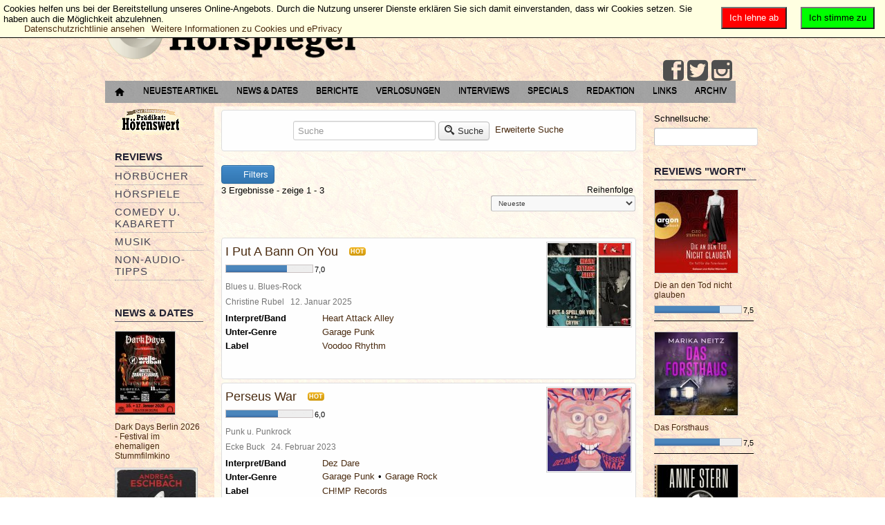

--- FILE ---
content_type: text/css
request_url: https://der-hoerspiegel.de/portal/templates/jreviews_overrides/views/themes/hoerspiegel_custom/theme_css/custom_styles.css?v=270
body_size: 5096
content:
/* Custom Style Sheet Der H&ouml;rspiegel - jReviews 2.6 by NSt */



/*NSt Pr&auml;dikat: H&ouml;renswert - Grafik statt Textbutton */

.jrListings .jrContentTitle, .jrListings .jrContentTitle a{
}

.jrListings .jrContentTitle .jrStatusFeatured{
font-size: 22px;}

.jrStatusIndicators .jrStatusFeatured {
background-image: url(/portal/images/stories/praedikathoerenswert.png);
background-size: contain;
background-repeat: no-repeat;
background-position: bottom;
font-size: 35px;
}

.jrStatusIndicators .jrStatusHot,
.jrStatusIndicators .jrStatusNew {
}

/* NSt User-Avatar ausblenden */

.jrReviewContainer .jrUserInfo .jrAvatar,
.jrListingDetail .jrAvatar,
.jrListings .jrAvatar,
.jrModuleItems .jrAvatar {
display: none;
}


/* NSt Rating Bars BEGIN */
.jrRatingStarsUser,
.jrRatingStarsEditor,
.jrRatingStarsUser div,
.jrRatingStarsEditor div {
 /*   background-image: url(images/rating_bars.png);          */
 background-image: url(images/rating_bars_hsp_custom_NSt.png);
 width: 125px    ;
height: 10px;
/*    border: 1px solid; */
}
.jrRatingStarsUser,
.jrRatingStarsEditor {
 border: solid 1px #CAC2C2;
}

/*NSt Bewertungen Value rechtsb&uuml;ndig anzeigen */
.jrRatingTable .jrCol.jrRatingCount,
.jrRatingTable .jrCol.jrRatingValue {
text-align: right;
}


.jrModuleItemCategory {
height: 18px;
}

/*.ui-stars-star a {
    background-image: url(images/rating_bars_hsp_custom_NSt.png);
    width: 100px;
    border: 1px solid;
    }  */

/*     {
 background-image: url(images/rating_bars_hsp_custom_NSt.png) left center repeat-x !important;
  height: 10px;
    margin-top: 3px;
    border: solid 1px #ddd;
} */


/* NSt Rating Bars END */


/* NSt Linkfarbe &auml;ndern */
a {
color: #4A2B10;
}

/* NSt Spaltenbreite Fields Anzeige in Listing */
.jrFieldGroup .jrFieldLabel {
  width: 140px;
}
.jrFieldGroup .jrFieldValue{
margin-left: 140px;
}
.jrFieldGroupTitle, h3.jrFieldGroupTitle {
font-size: 16px;
}
.jrListingDetail .jrAuthorInfo {

border-top: 1px solid #E0E0E0;
border-bottom: 1px solid #E0E0E0;
Padding: 3px 0 3px;
}

/*NSt Zeilenabstand in Sprecherauflistung auf 1xx% anpassen */
.jrFieldValueList {
line-height: 135%;
}



/*NSt Zeilenabstand in R&uuml;ckentext auf 1xx% anpassen */
.jrListingDescription, .jrListingFulltext, .jrListingSummar
{
line-height: 130%;
}

/*NSt &Uuml;berschrift in Listing-Tabellensicht */
.jrListings .jrContentTitle a {
font-size: 18px;
}

/*NSt Platz &uuml;ber und unter "H&ouml;rspiegel-Meinung" reduzieren. Von 30 0 20 auf 5 0 5 UND Rand und F&uuml;llung wegnehmen */
.jrPage h3 {
border: 0px;
background: none;
}
.jrHeading {
margin: 5px 0 5px;
padding-left: 0px;
}

/*NSt Sektions-&Uuml;berschrift Gr&ouml;&szlig;e anpassen */
h3.jrfieldgrouptitle {
font-size: 12px;
}

/* NSt Kategorie&uuml;bersichten linksb&uuml;ndig */
.jrCategoryList {
  text-align: left;
  margin-bottom: 10px;
}
.jrListScope {
  text-align: left;
}

.jrListColumn4 .jrListItem,[class*=jrListColumn] .jrListItem{
  float:left;
  text-align:left;
  margin:0 1.428571429% 1.428571429% 0
  }

/* NSt Bewertungsbox nach unten */
.jrRatingInfo {
  float: none;
  border: 1px solid #ddd;
  padding: 8px;
  margin: 0 0 5px 5px;
  background: #f5f5f5;
  border-radius: 4px;
}


.jrDiscussion .jrReviewContainer .jrUserInfo {
  float: none;
}

/*NSt Aktuelle Sektion Linkfarbe
.moduletable_menu ul.menu li.current a {
  color: #CC7E66;
}             */

.moduletable_menu {
font-size: 18px;
}



/*NSt Gr&ouml;&szlig;e der Men&uuml;-Bildunterschriften anpassen */
.jrModuleItems .jrModuleItemTitle a{
  Font-size: 10px;
}

/*NSt Like-Buttons und Co tiefer setzen */
.socialBookmarks, .socialBookmarksVertical {
    margin-top: 15px;
}


/*NSt Slideshow-Pfeile: Anzahl Seiten wegmachen */
.bx-wrapper .bx-controls-auto, .bx-wrapper .bx-pager {
position: fixed;
}


/*NSt x von 10 Punkten: Schriftgr&ouml;&szlig;e */
.jrOverallRatings .jrRatingValue {
font-size: 11px;
text-align: left;
}

/*NSt Breadcrumbs
------------------------------------------------  */
/*NSt Breadcrumbs &uuml;ber Listings schmaler, damit Druck-Button nicht &uuml;berschrieben wird */
.jrPathway {
width: 70%;
font-size: 12px;
}
/*NSt Print-Buttons &uuml;ber Breadcrumb */
.jrPage {
position: inherit;
}


/* NSt Search Module Customizing
-------------------------------------------------------*/
.jrAdvSearchModule.jrRoundedPanel {
background: none;
padding: 0px;
border: none;
margin-bottom: 0px;
}

.jrAdvSearchModule.jrForm .jrSelect,
.jrAdvSearchModule.jrForm .jrKeywords,
.jrAdvSearchModule.jrForm .jrText,
.jrAdvSearchModule.jrForm .jrAutoSuggest {
  height: 26px;
  width: 150px;
  margin-bottom: 5px;
  -webkit-box-sizing: 0;
  -moz-box-sizing: 0;
  box-sizing: 0;
}

.jrAdvSearchSuggest {
  border: 0px solid #ccc;
  }

.jrAdvSearchSuggest .jrViewAllResults {
font-size: 11px;
}

.jrAdvSearchSuggest .jrModuleItem .jrModuleItemThumbnail{
float: none;
border: none;
}

.jrAdvSearchSuggest .jrModuleItem .jrModuleItemContent {
font-size: 10.5px;
line-height: 15px;
}